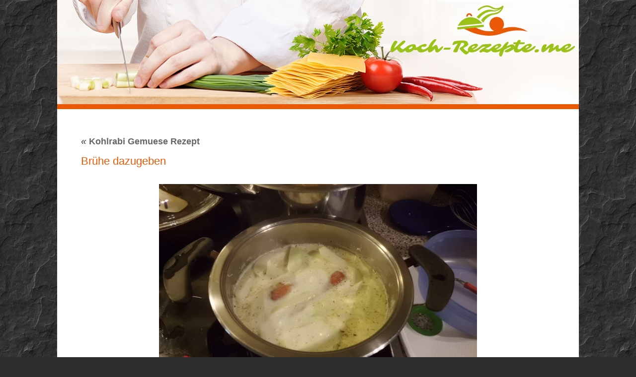

--- FILE ---
content_type: application/javascript
request_url: https://koch-rezepte.me/wp-content/themes/cooking-conspiracy/js/social-counts.js?ver=1.6
body_size: 1201
content:
function supportsLocalStorage() {
  try {
    return 'localStorage' in window && window['localStorage'] !== null;
  } catch(e){
    return false;
  }
}

jQuery(document).ready(function($){
	$.ajaxPrefilter( function( options, originalOptions, jqXHR ) {

		// Cache it ?
		if ( !supportsLocalStorage() || !options.localCache ) return;

		var hourstl = options.cacheTTL || 5;

		var cacheKey = options.cacheKey ||
		options.url.replace( /jQuery.*/,'' ) + options.type + options.data;

		// isCacheValid is a function to validate cache
		if ( options.isCacheValid && ! options.isCacheValid() ){
			localStorage.removeItem( cacheKey );
		}
		// if there's a TTL that's expired, flush this item
		var ttl = localStorage.getItem(cacheKey + 'cachettl');
		if ( ttl && ttl < +new Date() ){
			localStorage.removeItem( cacheKey );
			localStorage.removeItem( cacheKey + 'cachettl' );
			ttl = 'expired';
		}

		var value = localStorage.getItem( cacheKey );
		if ( value ){
			//In the cache? So get it, apply success callback & abort the XHR request
			// parse back to JSON if we can.
			if ( options.dataType.indexOf( 'json' ) === 0 ) value = JSON.parse( value );
			options.success( value );
			// Abort is broken on JQ 1.5 :(
			jqXHR.abort();
		} else {

			//If it not in the cache, we change the success callback, just put data on localstorage and after that apply the initial callback
			if ( options.success ) {
				options.realsuccess = options.success;
			}
			options.success = function( data ) {
				var strdata = data;
				if ( this.dataType.indexOf( 'json' ) === 0 ) strdata = JSON.stringify( data );

				// Save the data to localStorage catching exceptions (possibly QUOTA_EXCEEDED_ERR)
				try {
					localStorage.setItem( cacheKey, strdata );
				} catch (e) {
					// Remove any incomplete data that may have been saved before the exception was caught
					localStorage.removeItem( cacheKey );
					localStorage.removeItem( cacheKey + 'cachettl' );
					if ( options.cacheError ) options.cacheError( e, cacheKey, strdata );
				}

				if ( options.realsuccess ) options.realsuccess( data );
			};

			// store timestamp
			if ( ! ttl || ttl === 'expired' ) {
				localStorage.setItem( cacheKey + 'cachettl', +new Date() + 1000 * 60 * 60 * hourstl );
			}
		}
	});	
	
	var socialCountUrl = window.location.protocol+'//'+window.location.hostname+'/wp-content/themes/cooking-conspiracy/ajax/requestSocialCounts.php';
	$.ajax({
		url          : socialCountUrl,
		localCache   : true,        // required to use
		cacheTTL     : 1,           // in hours. Optional
		cacheKey     : 'socialCounts',      // optional
		dataType     : 'json',
		cache        : false,
		isCacheValid : function(){  // optional
			return true;
		},

		success: function(data) {
            if ( data['likes'] ) $('#branding .social-Facebook').after('<span title="'+data['likes']+' Personen gefällt unser Blog auf Facebook" class="social-count social-Facebook-count">'+data['likes']+'</span>');
            if ( data['followers'] ) $('#branding .social-Twitter').after('<span title="'+data['followers']+' Personen folgen uns auf Twitter" class="social-count social-Twitter-count">'+data['followers']+'</span>');
            if ( data['plusOneCount'] ) $('#branding .social-GooglePlus').after('<span title="'+data['plusOneCount']+' Personen gefällt unser Blog auf Google+" class="social-count social-GooglePlus-count">'+data['plusOneCount']+'</span>');
            if ( data['feedSubscriber'] ) $('#branding .social-RSS').after('<span title="'+data['feedSubscriber']+' Personen haben unseren RSS Feed binnen der letzten 24 Stunden abgerufen" class="social-count social-RSS-count">'+data['feedSubscriber']+'</span>');
		}
	});
});
